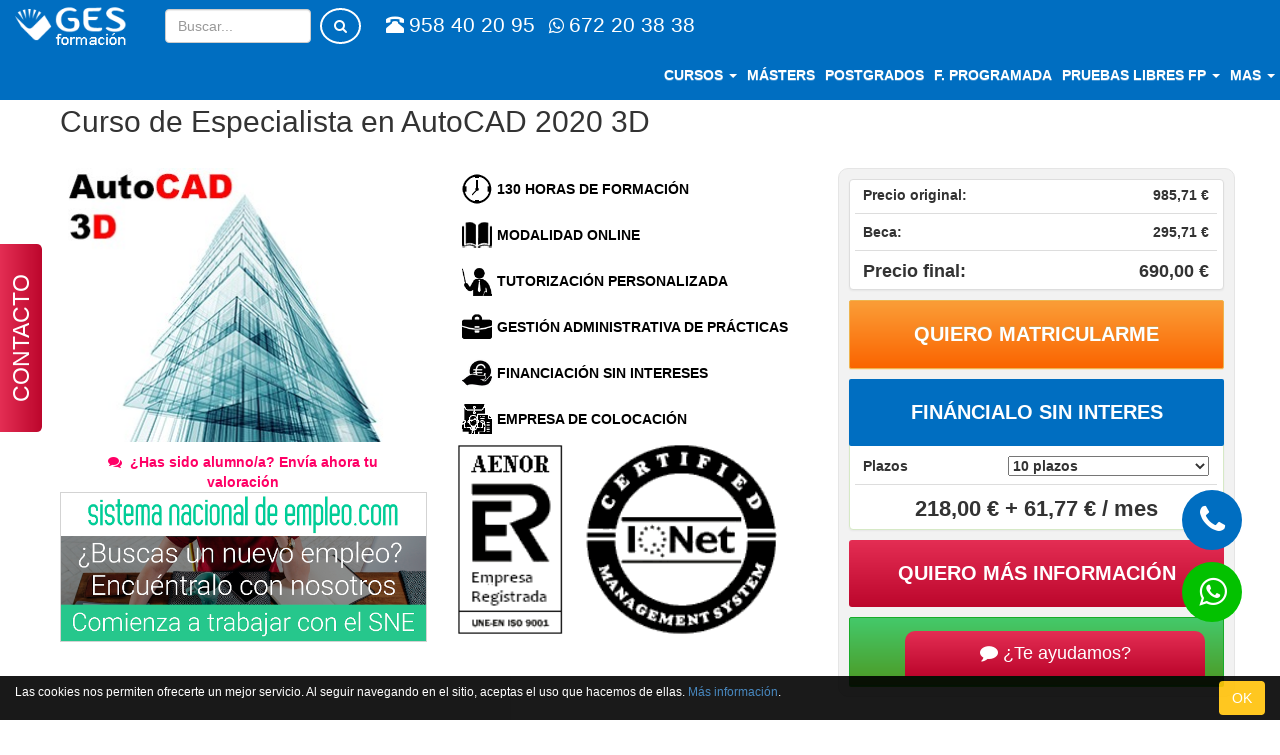

--- FILE ---
content_type: text/html; charset=UTF-8
request_url: https://www.gesformacion.edu.es/curso-autocad-3d-2020.html
body_size: 12377
content:
<!DOCTYPE html><html lang="es"> <head> <title>Curso AutoCAD 2020 3D</title> <meta charset="utf-8"> <meta name="robots" content="index,follow" /> <meta content="width=device-width,minimum-scale=1,initial-scale=1" name="viewport"> <meta name="theme-color" content="#006EC1"><meta name="google-site-verification" content="wttFsQHsBZEdHsgoAQxKPpO_ENbS40heV6uVgHbLP48" /> <link rel="shortcut icon" type="image/x-icon" href="/img/favicon.ico"/><link href="https://www.gesformacion.edu.es/vendor/twbs/bootstrap/dist/css/bootstrap.min.css" rel="stylesheet" type="text/css"><link href="https://www.gesformacion.edu.es/vendor/twbs/bootstrap/dist/css/bootstrap-theme.min.css" rel="stylesheet" type="text/css"><link href="https://www.gesformacion.edu.es/vendor/components/font-awesome/css/font-awesome.min.css?ver=1.2" rel="stylesheet" type="text/css"><link href="https://www.gesformacion.edu.es/themes/main/assets/css/style.css?ver=1.2" rel="stylesheet" type="text/css"><link href="https://www.gesformacion.edu.es/themes/main/assets/css/breadcrumbs.css" rel="stylesheet" type="text/css"><link href="https://www.gesformacion.edu.es/themes/main/assets/css/course.css?ver=1.2" rel="stylesheet" type="text/css"> <meta name="description" content="Curso de AutoCAD en 3D, de 130 horas, donde aprenderás todo lo necesario para realizar diseños en tres dimensiones con AutoCAD"> <script type="application/ld+json">{ "@context": "https://schema.org", "@type": "Product", "name": "Curso de Especialista en AutoCAD 2020 3D", "image": "https://www.gesformacion.edu.es/img/course/2f0a5a27b5c36f16e3f2ada149f48a6d/curso-autocad-3d-2020.jpg", "description": "Curso de AutoCAD en 3D, de 130 horas, donde aprenderás todo lo necesario para realizar diseños en tres dimensiones con AutoCAD", "brand": {	"@type": "Brand",	"name": "GES Formación" }, "offers": {	"@type": "Offer",	"url": "https://www.gesformacion.edu.es/curso-autocad-3d-2020.html",	"priceCurrency": "EUR",	"price": "690",	"availability": "https://schema.org/InStock",	"priceValidUntil": "2025-12-31" }	}</script> <meta property="og:url" content="https://www.gesformacion.edu.es/curso-autocad-3d-2020.html" /> <meta property="og:type" content="product" /> <meta property="og:title" content="Curso AutoCAD 2020 3D" /> <meta property="og:description" content="Curso de AutoCAD en 3D, de 130 horas, donde aprenderás todo lo necesario para realizar diseños en tres dimensiones con AutoCAD" /> <meta property="og:image" content="https://www.gesformacion.edu.es/img/course/2f0a5a27b5c36f16e3f2ada149f48a6d/curso-autocad-3d-2020.jpg"> <script> var course = {}; course.id_course = 1066; course.price = 985.71428571429; course.name = 'Curso de Especialista en AutoCAD 2020 3D'; course.price_offer = 690; course.online = 1; </script> <script> dataLayer = [{ 'edu_pagetype': 'program', 'edu_pid': 1066 }]; </script>  <script>(function(w,d,s,l,i){w[l]=w[l]||[];w[l].push({'gtm.start': new Date().getTime(),event:'gtm.js'});var f=d.getElementsByTagName(s)[0], j=d.createElement(s),dl=l!='dataLayer'?'&l='+l:'';j.async=true;j.src= 'https://www.googletagmanager.com/gtm.js?id='+i+dl;f.parentNode.insertBefore(j,f); })(window,document,'script','dataLayer','GTM-PN8CZV');</script>   <script async src="//pagead2.googlesyndication.com/pagead/js/adsbygoogle.js"></script> <script> (adsbygoogle = window.adsbygoogle || []).push({ google_ad_client: "ca-pub-4673418804189727", enable_page_level_ads: true }); </script> <link href="https://cdn.jsdelivr.net/npm/select2@4.1.0-rc.0/dist/css/select2.min.css" rel="stylesheet" /> <script src="https://cdn.jsdelivr.net/npm/select2@4.1.0-rc.0/dist/js/select2.min.js" defer></script> </head> <body class="clearfix">  <noscript><iframe src="https://www.googletagmanager.com/ns.html?id=GTM-PN8CZV" height="0" width="0" style="display:none;visibility:hidden"></iframe></noscript>  <nav class="navbar navbar-fixed-top animate"> <div class="container navbar-more visible-xs"> <ul class="nav navbar-nav"> <form id="buscadorNavMobile" class="navbar-form center-block"> <div class="form-group p-0"> <input type="text" class="form-control" name="query" placeholder="Buscar..."> </div> <button id="mobileSearch" type="button" class="btn btn-toolbar"><i class="fa fa-search"></i></button> </form> <div id="cursosList"> <li> <a href="/cursos/"> <span class="menu-icon fa fa-graduation-cap"></span> Cursos </a> </li> <li> <a href="/postgrados/"> <span class="menu-icon fa fa-certificate"></span> Postgrados </a> </li> <li> <a href="/formacion-programada/"> <span class="menu-icon fa fa-certificate"></span> FORMACIÓN PROGRAMADA </a> </li> <li> <a href="/masteres/"> <span class="menu-icon fa fa-institution"></span> Másteres </a> </li> </div> <div id="masList" class="collapse"> <li> <a href="/info/quienes-somos"> <span class="menu-icon fa fa-users"></span> Quienes Somos </a> </li> <li> <a href="/info/donde-estamos"> <span class="menu-icon fa fa-location-arrow"></span> Dónde Estamos </a> </li> <li> <a href="/matricula"> <span class="menu-icon fa fa-file-text-o"></span> Ficha de Matriculación </a> </li> <li>  <a href="https://www.sistemanacionaldeempleo.com/landingregistro" rel="nofollow"> <span class="menu-icon fa fa-briefcase"></span> Empresa de Colocación </a> </li> <li> <a href="/info/certificados-profesionalidad"> <span class="menu-icon fa fa-certificate"></span> Certificados de Profesionalidad </a> </li> <li> <a href="/blog/"> <span class="menu-icon fa fa-rss"></span> Blog </a> </li> <li> <a href="https://www.plataformavirtual.eu/" rel="nofollow" target="_blank"> <span class="menu-icon fa fa-external-link"></span> Plataforma Virtual </a> </li> <li> <a href="https://www.plataformateleformacion.com/" rel="nofollow" target="_blank"> <span class="menu-icon fa fa-external-link"></span> Plataforma Teleformacion </a> </li> <li> <a href="/pruebas-libres-fp/"> <span class="menu-icon fa fa-graduation-cap"></span> Pruebas Libres de FP </a> </li> <li> <a href="/formacion-programada/"> <span class="menu-icon fa fa-graduation-cap"></span> FORMACION PROGRAMADA </a> </li> <li> <a href="/info/formacion-bonificada"> <span class="menu-icon fa fa-graduation-cap"></span> Formación bonificada / programada </a> </li><li> <a href="/cursos/certificacion-universitaria"> <span class="menu-icon fa fa-graduation-cap"></span> Cursos con certificación universitaria </a> </li> </div> </ul> </div> <nav class="navbar-desktop"> <div class="navbar-header hidden-xs"> <a class="navbar-brand p-l-15 p-t-5 p-b-5" href="/"> <img src="/img/logo-white.png" alt="GES Formación"> </a> </div> <form id="buscadorNav" class="hidden-xs navbar-form navbar-left"> <div class="form-group p-0"> <input type="text" class="form-control" name="query" placeholder="Buscar..." style="width:146px;"> </div> <button id="navBarSearch" type="button" class="btn btn-toolbar"><i class="fa fa-search"></i></button> </form> <a class="nav-tlf hidden-sm hidden-xs m-l-10" href="tel:+34958402095"><span class="glyphicon glyphicon-phone-alt m-t-15 m-r-5"></span>958 40 20 95</a> <a class="nav-tlf visible-lg-inline-block m-l-10" href="https://wa.me/34672203838?text=Quiero%20mas%20informacion%20sobre%20un%20curso"><span class="fa fa-whatsapp m-t-15 m-r-5"></span>672 20 38 38</a> <div class="visible-xs col-xs-4 p-0"> <a class="visible-xs logo_mobile p-t-15 p-b-15 p-l-15" href="/"> <img src="/img/logo-white.png" alt="GES Formación"> </a> </div> <div class="pull-right"> <ul class="nav navbar-nav navbar-right mobile-bar pull-right" style="margin-bottom: 10px;"> <li class="hidden-xs p-l-5 p-r-5 dropdown"> <a class="p-l-0 p-r-0" href="/cursos/"> Cursos <span class="caret"></span> </a> <div class="dropdown-menu p-10 col-xs-10"> <ul class="p-0 bold"> <li class="col-md-4 col-xs-6"> <a href="/cursos-deportivos/"> Actividades físicas y deportivas </a> </li> <li class="col-md-4 col-xs-6"> <a href="/cursos-de-administracion-de-empresas/"> Administración y Gestión </a> </li> <li class="col-md-4 col-xs-6"> <a href="/cursos-de-arquitectura-decoracion/"> Arquitectura y Decoración </a> </li> <li class="col-md-4 col-xs-6"> <a href="/cursos-de-coaching/"> Coaching </a> </li> <li class="col-md-4 col-xs-6"> <a href="/cursos-de-comercio-y-marketing/"> Comercio y Marketing </a> </li> <li class="col-md-4 col-xs-6"> <a href="/cursos-de-estetica/"> Estética </a> </li> <li class="col-md-4 col-xs-6"> <a href="/cursos-de-formacion-orientacion-laboral/"> Formación y Orientación Laboral </a> </li> <li class="col-md-4 col-xs-6"> <a href="/cursos-de-fotografia/"> Fotografía </a> </li> <li class="col-md-4 col-xs-6"> <a href="/cursos-de-hosteleria-y-turismo/"> Hostelería y Turismo </a> </li> <li class="col-md-4 col-xs-6"> <a href="/cursos-de-idiomas/"> Idiomas </a> </li> <li class="col-md-4 col-xs-6"> <a href="/cursos-de-informatica/"> Informática y Comunicaciones </a> </li> <li class="col-md-4 col-xs-6"> <a href="/cursos-de-instalacion-mantenimiento/"> Instalación y Mantenimiento </a> </li> <li class="col-md-4 col-xs-6"> <a href="/cursos-de-peritaje/"> Peritaje </a> </li> <li class="col-md-4 col-xs-6"> <a href="/cursos-de-sanidad/"> Sanidad </a> </li> <li class="col-md-4 col-xs-6"> <a href="/cursos-de-prevencion-y-seguridad/"> Seguridad y Medio Ambiente </a> </li> <li class="col-md-4 col-xs-6"> <a href="/cursos-de-trabajo-social/"> Servicios Socioculturales y a la Comunidad </a> </li> <li class="col-md-4 col-xs-6"> <a href="/cursos-de-veterinaria/"> Veterinaria </a> </li> </ul> </div> </li> <li class="hidden-xs p-l-5 p-r-5 "> <a class="p-l-0 p-r-0" href="/masteres/"> <span>Másters</span> </a> </li> <li class="hidden-xs p-l-5 p-r-5 "> <a class="p-l-0 p-r-0" href="/postgrados/"> <span>Postgrados</span> </a> </li> <li class="visible-xs dropdown p-l-10 p-r-10"> <a href="#navbar-more-show" class="cursos-xs p-l-0 p-r-0 text-center"> <span class="menu-icon fa fa-graduation-cap"></span> Formación </a> </li> <li class="hidden-xs"> <a href="/formacion-programada" class="cursos-xs p-l-5 p-r-5 text-center"> F. programada </a> </li><li class="hidden-xs dropdown" id="pruebasLibres"> <a href="/pruebas-libres-fp" class="cursos-xs p-l-5 p-r-5 text-center"> Pruebas libres FP <span class="caret"></span> </a><div class="dropdown-menu p-10 col-xs-10"><ul class="p-0 bold"><li class="col-md-4 col-xs-6"><a href="/tecnico-en-farmacia-y-parafarmacia.html">Técnico en Farmacia y Parafarmacia</a></li><li class="col-md-4 col-xs-6"><a href="/tecnico-superior-en-educacion-infantil.html">Técnico Superior en Educación Infantil</a></li><li class="col-md-4 col-xs-6"><a href="/tecnico-en-cuidados-auxiliares-de-enfermeria.html">Técnico en Cuidados Auxiliares de Enfermería</a></li></ul></div> </li> <li class="dropdown p-l-5 p-r-5" id="menuMas"> <a href="#navbar-more-show" class="mas-xs p-l-0 p-r-0"> <span class="menu-icon fa fa-bars hidden-sm hidden-md hidden-lg"></span> <span>Mas</span> <span class="caret hidden-xs"></span> <div class="hidden-xs"> <div class="dropdown-menu p-0 col-xs-10 bold text-uppercase mas_d"> <ul class=" p-10 col-xs-12 p-t-20 p-b-20"> <div class="col-xs-4"> <li class="m-b-10"><a href="/info/quienes-somos">Quienes Somos</a></li> <li class="m-b-10"><a href="/info/donde-estamos">Donde Estamos</a></li> <li class="m-b-10"><a href="/pruebas-libres-fp">Pruebas Libres FP</a></li> </div> <div class="col-xs-4"> <li class="m-b-10"><a href="/matricula/">Ficha de Matriculacion</a></li>  <li class="m-b-10"><a href="https://www.sistemanacionaldeempleo.com/landingregistro" target="_blank" rel="nofollow">Empresa de Colocación</a></li> <li class="m-b-10"><a href="/info/certificados-profesionalidad">Certificados de Profesionalidad</a></li> <li class="m-b-10"><a href="/info/formacion-bonificada">Formación bonificada / programada</a></li> </div> <div class="col-xs-4"> <li class="m-b-10"><a href="/blog/">Blog</a></li> <li class="m-b-10"><a href="https://www.plataformavirtual.eu/" rel="nofollow">Plataforma Virtual</a></li> <li class="m-b-10"><a href="https://www.plataformateleformacion.com/" rel="nofollow">Plataforma Teleformación</a></li><li class="m-b-10"><a href="/cursos/certificacion-universitaria" rel="nofollow">Cursos con certificación universitaria</a></li> </div> </ul> </div> </div> </a> </li> </ul> </div> </nav> </nav> <a class="" href="tel:+34958402095" style="position: fixed;display: flex;align-items: center; justify-content: center;top: 68%;z-index: 999999999;right: 38px;width: 60px;height: 60px;border-radius: 70px; font-size: 32px;background: #006ec1;color: white;"> <i class="fa fa-phone"></i> </a> <a class="" href="https://wa.me/34672203838?text=Quiero%20mas%20informacion%20sobre%20un%20curso" style="position: fixed;display: flex;align-items: center; justify-content: center;top: 78%;z-index: 999999999;right: 38px;width: 60px;height: 60px;border-radius: 70px; font-size: 32px;background: #03c100;color: white;"> <i class="fa fa-whatsapp"></i> </a> <div class="container-fluid initial-margin" id="course"> <div class="clearfix"> <ol class="breadcrumb col-xs-12 hidden-xs hidden-sm" itemscope itemtype="http://schema.org/BreadcrumbList"> <li itemprop="itemListElement" itemscope itemtype="http://schema.org/ListItem"> <a itemprop="item" href="https://www.gesformacion.edu.es/"><i class="fa fa-home"></i><meta itemprop="name" content="Inicio" /></a> <meta itemprop="position" content="1" /> </li> <li itemprop="itemListElement" itemscope itemtype="http://schema.org/ListItem"> <a itemprop="item" href="https://www.gesformacion.edu.es/cursos/"> <span itemprop="name">Cursos</span> </a> <meta itemprop="position" content="2" /> </li> <li itemprop="itemListElement" itemscope itemtype="http://schema.org/ListItem"> <a itemprop="item" href="https://www.gesformacion.edu.es/cursos-de-arquitectura-decoracion/"> <span itemprop="name">Cursos de Arquitectura y Decoración</span> </a> <meta itemprop="position" content="3" /> </li> <li itemprop="itemListElement" itemscope itemtype="http://schema.org/ListItem"> <a itemprop="item" href="https://www.gesformacion.edu.es/cursos-de-construccion/"> <span itemprop="name">Cursos de Construcción</span> </a> <meta itemprop="position" content="4" /> </li> <li itemprop="itemListElement" itemscope itemtype="http://schema.org/ListItem"> <a itemprop="item" href="https://www.gesformacion.edu.es/cursos-de-autocad/"> <span itemprop="name">Cursos de AutoCAD</span> </a> <meta itemprop="position" content="5" /> </li> <li> <h1 class="p-r-10">Curso de Especialista en AutoCAD 2020 3D</h1> </li> </ol> </div> <div id="course" itemscope itemtype="http://schema.org/Product" class="p-b-30"> <div class="row"> <div class="main_course_view col-xs-12 table-cell"> <div class="col-xs-12"> <h2 itemprop="name" id="course_title" class="m-10 m-b-30 m-l-0"> Curso de Especialista en AutoCAD 2020 3D </h2> </div> <div class="col-md-4 hidden-sm hidden-xs"> <div id="course_img"> <img itemprop="image" src="https://www.gesformacion.edu.es/img/course/2f0a5a27b5c36f16e3f2ada149f48a6d/curso-autocad-3d-2020.jpg">  </div> <div cid="1066" class="text-center col-xs-12 sendReview bold m-t-10"> <i class="fa fa-comments"></i> &nbsp;¿Has sido alumno/a? Envía ahora tu valoración </div> <div id="feature_top" class="col-sm-12 text-center" style="padding-right: 0px;padding-left: 0px;"> <div class="adjustbanner"> <a href="https://www.sistemanacionaldeempleo.com/landingregistro?email=desdewebges" target="_blank"> <img class="nebrija" alt="Sistema Nacional de Empleo" height="auto" src="/img/plantillaRSNE.png" title="Sistema Nacional de Empleo" width="100%"> </a> </div> </div> </div> <div id="right_form" class="col-md-4 col-xs-12 col-md-offset-0 text-center bold pull-right p-t-10"> <div class="panel panel-default m-b-10"> <div class="panel-body"> <table class="table m-0"> <tbody> <tr> <th scope="row" class="p-t-0">Precio original:</th> <td class="p-t-0 text-right">985,71 €</td> </tr> <tr> <th scope="row">Beca:</th> <td class="text-right">295,71 €</td> </tr> <tr> <th scope="row" class="font-size-18 p-b-0">Precio final:</th> <td itemprop="price" class="text-right font-size-18 p-b-0">690,00 €</td> </tr> </tbody> </table> </div> </div> <div class="clearfix"> <button id="enrollNow" style="font-size: 140%;" formaction="/checkout" class="button button-orange text-center text-uppercase col-xs-12 p-t-20 p-b-20 m-b-10">Quiero matricularme</button> </div> <button id="right_form_title" style="font-size: 140%;" class="button button-blue-ges text-center text-uppercase col-xs-12 p-t-20 p-b-20 m-b-10" type="button" data-toggle="collapse" data-target="#finance_form" aria-expanded="true" aria-controls="finance_form"> Fináncialo sin interes </button> <div id="finance_form" class="collapse in panel panel-success m-b-10"> <div class="panel-body text-left"> <table class="table m-0"> <tbody> <tr> <th scope="row" class="p-t-0">Plazos</th> <td class="text-right p-t-0"> <select name="terms" id="finance"> <option value="1" data-a1="621">Pago único (10% de DTO.) </option> <option value="2"data-a1="345" data-a2="345">2 plazos sin intereses</option> <option value="3"data-a1="230" data-a2="230">3 plazos sin intereses</option> <option value="4"data-a1="218" data-a2="185.33">4 plazos</option> <option value="5"data-a1="218" data-a2="139">5 plazos</option> <option value="6"data-a1="218" data-a2="111.2">6 plazos</option> <option value="7"data-a1="218" data-a2="92.67">7 plazos</option> <option value="8"data-a1="218" data-a2="79.43">8 plazos</option> <option value="9"data-a1="218" data-a2="69.5">9 plazos</option> <option value="10"data-a1="218" data-a2="61.773333333333">10 plazos</option> </select> </td> </tr> <tr> <td colspan="2" class="text-center p-b-0"> <span class="current_price" id="current_price" title="Precio con beca por tiempo limitado">690 €</span> </td> </tr> </tbody> </table> </div> </div> <button id="right_form_title" style="font-size: 140%;" class="button button-magenta collapsed text-center text-uppercase col-xs-12 p-t-20 p-b-20" type="button" data-toggle="collapse" data-target="#right_form_collapse" aria-expanded="false" aria-controls="right_form_collapse"> QUIERO MÁS INFORMACIÓN </button> <div id="right_form_collapse" class="collapse"> <div id="right_form_arrow"></div> <style> input[type="checkbox"][name="privacy"] { width: 18px; height: 18px; vertical-align: middle; margin: 0; } input[type="checkbox"][name="privacy"] + span { vertical-align: middle; } </style> <form id="right_form_form"> <div class="clearfix"> <label>Nombre</label> <input class="col-xs-12 p-5" type="text" name="name" autocomplete="name"> </div> <div class="clearfix m-t-5"> <label>Teléfono</label> <input class="col-xs-12 p-5" type="number" name="phone" autocomplete="tel-national"> </div> <div class="clearfix m-t-5"> <label>Correo electrónico</label> <input class="col-xs-12 p-5" type="email" name="email" autocomplete="email"> </div> <div class="m-t-10"> <input type="checkbox" name="privacy" required> <span>He leido y acepto la <a id="privacy_modal">política de privacidad</a></span>. </div> <div class="clearfix"><input type="hidden" name="newlink" value="" /> <button type="submit" class="button button-magenta text-center text-uppercase col-xs-12 p-t-15 p-b-15 m-t-10 m-b-10">Recibir información</button> </div> <div> <hr class="m-0"> </div> </form> </div> <button id="call_request_open" style="font-size: 140%;" class="button button-green text-center text-uppercase col-xs-12 p-t-20 p-b-20 m-t-10">Te llamamos gratis</button> </div> <div class="col-md-4 col-xs-12 table-cell"> <div id="features"> <div class="ico_info_prod duracion print"> <span>130 horas de formación</span> </div> <div class="ico_info_prod modalidad print"> <span> Modalidad Online </span> </div> <div id="iconos_empresa"> <div class="ico_info_prod tutor"> <span>TUTORIZACIÓN PERSONALIZADA</span> </div> <a href="/info/gestion-de-practicas" rel="nofollow" target="_blank"> <div class="ico_info_prod practicas"> <span>GESTIÓN ADMINISTRATIVA DE PRÁCTICAS</span> </div> </a> <div class="ico_info_prod pago"> <span>FINANCIACIÓN SIN INTERESES</span> </div>  <a href="https://www.sistemanacionaldeempleo.com/landingregistro" rel="nofollow" target="_blank"> <div class="ico_info_prod agencia"> <span>EMPRESA DE COLOCACIÓN</span> </div> </a> </div> <a href="https://www.aenor.com/certificacion/certificado/?codigo=125375" rel="nofollow" target="_blank"> <img src="/img/certificado-aenor-footer.png" alt="Certificado Aenor" width="320" height="149"> </a> <div id="feature_top" class="col-sm-12 text-center m-t-10 notonphone" style="padding-right: 0px;padding-left: 0px;"> <div class="adjustbanner">  <a href="https://www.sistemanacionaldeempleo.com/landingregistro?email=desdewebges" target="_blank"> <img class="nebrija" alt="Titulación Universitaria Nebrija Formación Continua" height="auto" src="/img/plantillaRSS.png" title="Título Propio Universitaria Nebrija Formación Continua" width="100%"> </a>  </div> </div> </div></div></div></div> <div id="info_container" class="row m-t-30"> <ul class="nav nav-pills text-uppercase fixedElement"> <li class="active"> <a class="toContentTop" href="#info" data-toggle="tab"> <span class="hidden-xs"> <i class="fa fa-info-circle m-r-5"></i> Información </span> <span class="hidden-lg hidden-md hidden-sm"> <i class="fa fa-info-circle fa-2x"></i> <p>informacion</p> </span> </a> </li> <li> <a class="toContentTop" href="#content" data-toggle="tab"> <span class="hidden-xs"> <i class="fa fa-file-text-o m-r-5"></i> Contenidos </span> <span class="hidden-lg hidden-md hidden-sm"> <i class="fa fa-file-text-o fa-2x"></i> <p>contenido</p> </span> </a> </li> <li> <a class="toContentTop" id="reviews-a" href="#reviews" data-toggle="tab"> <span class="hidden-xs"> <i class="fa fa-commenting-o m-r-5"></i> Opiniones (0) </span> <span class="hidden-lg hidden-md hidden-sm"> <i class="fa fa-commenting-o fa-2x"></i> <p>opiniones</p> </span> </a> </li> </ul> <div class="tab-content clearfix"> <div class="tab-pane eq-cols active" id="info"> <div class="col-xs-12"> <div itemprop="description" class="m-b-20 card text-justify p-30"> <p>Con la realización de este <em><strong>curso de AutoCAD en 3D</strong></em> capacita en los recursos necesarios para  usar  los diferentes elementos de <strong>AutoCAD en tres dimensiones, </strong>permitiendo un uso profesional y completo del mismo</p><p>El curso está dividido en tres partes. En la primera parte se explica cómo dibujar <strong>mallas y superficies en 3D</strong>, además de los <strong>sistemas de coordenadas en 3D</strong> y la impresión de los dibujos. En la segunda parte se trabaja con objetos sólidos, aplicando luces, materiales, texturas y creando modelos propios para su renderización. </p><p>Por último, se estudia la utilización de conjuntos y normas, la creación de tipos de líneas y sombreados, la <strong>personalización de AutoCAD</strong>, la utilización de lenguajes de programación y cómo compartir <strong>dibujos de AutoCAD</strong> por medio de Internet.</p><p>Este <strong>curso de AutoCAD 3D</strong> garantiza un dominio extenso de las opciones y herramientas que ofrece <strong>AutoCAD</strong> para el diseño de modelos tridimensionales. Esta opción es indispensable para arquitectos y diseñadores que deseen llevar a la vida el aspecto previsto de sus proyectos. Del mismo modo el estudiante de este curso será capáz de dominar a la perfección este programa y sus fundamentos de diseño tridimensional, un prerrequisito altamente recomendable para modelado avanzado mediante <strong>3DStudio.</strong> </p> </div> </div> <div class="col-xs-12 col-md-7 m-b-30"> <div class="fill-height card text-justify p-30"> <h4>Objetivos</h4> <ul><li>Conocer los distintos elementos del entorno de AutoCAD 2020.</li></ul><p> </p><ul><li>Introducir textos, realizar dibujos, aplicar sombreados.</li></ul><p> </p><ul><li>Aprender a trabajar con bloques y a dibujar con distintas capas y tablas.</li></ul> </div> </div> <div class="col-xs-12 col-md-5 m-b-30"> <div class="fill-height card text-justify p-30"> <h4>Contenido del pack formativo</h4> <ul class="fa-ul"> <li><i class="fa fa-envelope-open-o fa-2x fa-stack"></i> Carta de presentación</li> <li><i class="fa fa-file-text-o fa-2x fa-stack"></i> Guía del alumno</li> <li><i class="fa fa-desktop fa-2x fa-stack"></i> Acceso a Plataforma Virtual</li> </ul> </div> </div> <div class="col-xs-12 col-md-6 m-b-30"> <div class="fill-height card text-justify p-30"> <h4>Metodología</h4> <p>La metodología de aprendizaje para el Curso de Especialista en AutoCAD 2020 3D consiste en el estudio de los distintos temas en los que se estructura, así como en la realización de los supuestos prácticos en su caso.</p> <p>Los contenidos están diseñados para garantizar un aprendizaje eficaz y ameno.</p> <p>Además, tendrá un seguimiento y una tutorización personalizada, para que pueda consultar todas sus dudas sobre el Curso de Especialista en AutoCAD 2020 3D.</p> </div> </div> <div class="col-xs-12 col-md-6 m-b-30"> <div class="fill-height card text-justify p-30"> <h4>Evaluación</h4> <p>Para proceder a la evaluación del Curso de Especialista en AutoCAD 2020 3D, se deberán realizar todas las actividades y ejercicios propuestos.</p> <p>Una vez se compruebe que se han superado al menos el 60% de los diferentes apartados evaluables del Curso de Especialista en AutoCAD 2020 3D, le será entregada su titulación.</p> <p>Además, en caso de que hubiese realizado prácticas relacionadas, podrá solicitar a la empresa un certificado de prácticas en el que conste el nivel de satisfacción de la empresa con las funciones y tareas desempeñadas.</p> </div> </div><div class="col-xs-12 col-md-7 m-b-30"><div class="fill-height card text-justify p-30"><h4>Matrícula</h4><p>Esta acción formativa tiene abierto su periodo de matrícula. La dirección del centro podrá cerrar dicho periodo en cualquier momento.</p><p>La vigencia de las condiciones ofertadas se mantendrá durante un periodo de 7 días naturales desde que se haya proporcionado la información a la persona interesada.</p></div></div><div class="col-xs-12 col-md-5 m-b-30"><div class="fill-height card text-justify p-30"><h4>Duración</h4><p>Esta acción formativa tiene un total de 130 horas lectivas.</p><p>Al tratarse de una formación individual, la fecha de inicio será el momento en el que un alumno/a se matricule, y la fecha de finalización será 11 meses después.</p></div></div><div class="col-xs-12 col-md-6 m-b-30"><div class="fill-height card text-justify p-30"><h4>Destinatarios y requisitos</h4><p>Esta formación está destinada a cualquier persona que desee ampliar sus conocimientos en este ámbito.</p></div></div><div class="col-xs-12 col-md-6 m-b-30"><div class="fill-height card text-justify p-30"><h4>Profesorado</h4><p>El profesorado que imparte y/o tutoriza esta acción formativa cuenta con la capacitación pedagógica y/o experiencia laboral suficiente.</p><p>Se podrá contactar con el profesorado y/o tutores mediante correo electrónico, con un plazo máximo de respuesta de 48 horas (días laborables).</p></div></div> </div> <div class="tab-pane clearfix" id="content"> <div class="col-xs-12"> <div class="card p-30 m-b-20 clearfix"> <h3>MÓDULO I: DIBUJO EN 3D</h3><h3>INTRODUCCIÓN Y OBJETIVOS DE DIBUJO EN 3D</h3><p>Introducción</p><p>Objetivos</p><h3>TEMA 1. OBJETOS EN 3D</h3><p>1.1  Elevación y altura</p><p>1.2  Punto de vista</p><p>1.3  Caras tridimensionales</p><p>1.4  Mallas poligonales</p><p>1.5  Superficie reglada</p><p> </p><h3>TEMA 2. MALLAS Y SUPERFICIES</h3><p>2.1  Comando SUPLADOS</p><p>2.2  Desplazamiento de mallas</p><p>2.3  Superficies de revolución</p><p>2.4  Estilos visuales</p><p>2.5  Superficies planas y tabuladas</p><p>2.6  Otras superficies</p><p> </p><h3>TEMA 3. SISTEMA DE COORDENADAS</h3><p>3.1  El comando SCP</p><p>3.2  Visualización de los ejes</p><p>3.3  SCP predefinido</p><p>3.4  Gestión del SCP</p><p>3.5  Comando PLANTA</p><p> </p><h3>TEMA 4. VISTAS EN 3D (I)</h3><p>4.1  Zoom en tiempo real</p><p>4.2  Obtener encuadres</p><p>4.3  Brújula y trípode</p><p>4.4  Parámetros del punto de vista</p><p>4.5  Vistas predefinidas</p><p> </p><h3>TEMA 5. VISTAS EN 3D (II)</h3><p>5.1  Vistas con la cámara</p><p>5.2  Tipos de proyecciones</p><p>5.3  Propiedades de la cámara</p><p>5.4  Vistas con ViewCube</p><p>5.5  La herramienta SteeringWheels</p><p> </p><h3>TEMA 6. VENTANAS MÚLTIPLES (I)</h3><p>6.1  Dividir en ventanas</p><p>6.2  Planta, perfil y alzado</p><p>6.3  Trabajando con ventanas</p><p>6.4  Fichas modelo y presentación</p><p> </p><h3>TEMA 7. VENTANAS MÚLTIPLES (II)</h3><p>7.1  Espacio modelo y espacio papel</p><p>7.2  Ventanas flotantes</p><p>7.3  Opciones en el espacio papel</p><p> </p><h3>TEMA 8. LAS PRESENTACIONES</h3><p>8.1  Configurar la presentación</p><p>8.2  Parámetros de impresión</p><p>8.3  El asistente de presentaciones</p><p>8.4  Organizar las ventanas</p><p> </p><h3>TEMA 9. PREPARAR LA IMPRESIÓN</h3><p>9.1  Ocultar objetos</p><p>9.2  Objetos anotativos</p><p>9.3  Asignar escalas de anotación</p><p> </p><h3>TEMA 10. IMPRESIÓN DEL DIBUJO  </h3><p>10.1  Imprimir a escala</p><p>10.2  Calcular la escala final</p><p>10.3  Control de la impresión</p><p> </p><h3>MODULO II: SÓLIDOS Y RENDERIZADO</h3><h3>INTRODUCCIÓN Y OBJETIVOS DE SÓLIDOS Y RENDERIZADO</h3><p>Introducción</p><p>Objetivos</p><p> </p><h3>TEMA 1. SÓLIDOS</h3><p>1.1  Modelización avanzada</p><p>1.2  Creación de sólidos</p><p>1.3  Operaciones con sólidos</p><p>1.4  Empalmes y chaflanes</p><p>1.5  Diferencia de sólidos</p><p>1.6  Ocultación y estilos visuales</p><p> </p><h3>TEMA 2. TRABAJANDO CON SÓLIDOS (I)</h3><p>2.1  Otros sólidos básicos</p><p>2.2  Sólidos por extrusión</p><p>2.3  Revolución de un perfil</p><p>2.4  Girar y mover objetos en 3D</p><p>2.5  Matrices tridimensionales</p><p> </p><h3>TEMA 3. TRABAJANDO CON SÓLIDOS (II)</h3><p>3.1  Propiedades físicas</p><p>3.2  Seccionar sólidos</p><p>3.3  Aplicar cortes</p><p>3.4  Simetría en sólidos</p><p>3.5  Posición de objetos en 3D</p><p>3.6  Interferencias</p><h3> </h3><h3>TEMA 4. MODIFICACIÓN DE CARAS</h3><p>4.1  Extrusión de caras</p><p>4.2  Copia y desplazamiento</p><p>4.3  Desfase, giro e inclinación</p><p>4.4  Colorear y estampar</p><p> </p><h3>TEMA 5. RENDERIZADO</h3><p>5.1  El comando RENDER</p><p>5.2  Configuración del renderizado</p><p>5.3  Destino del renderizado</p><p>5.4  La ventana Render</p><p> </p><h3>TEMA 6. ILUMINACIÓN DE LA ESCENA</h3><p>6.1  Tipo de iluminación</p><p>6.2  Tipos de luces</p><p>6.3  Sol y ubicación geográfica</p><p>6.4  Simulación del cielo</p><p> </p><h3>TEMA 7. UTILIZACIÓN DE MATERIALES</h3><p>7.1  El explorador de materiales</p><p>7.2  Aplicar materiales</p><p>7.3  Crear un material</p><p>7.4  Ajustar el mapa</p><p> </p><h3>TEMA 8: EFECTOS Y ANIMACIONES</h3><p>8.1  Establecer el fondo</p><p>8.2  Paseo y vuelo</p><p>8.3  Animaciones</p><p>8.4  ShowMotion</p><p> </p><h3>MÓDULO III: AUTOCAD AVANZADO</h3><h3>TEMA 1. NORMAS Y CONJUNTOS DE PLANOS</h3><p>1.1  Definir y asignar normas</p><p>1.2  Verificar los dibujos</p><p>1.3  Conjuntos de planos</p><p>1.4  La lista de planos</p><p>1.5  Organizar y publicar</p><p> </p><h3>TEMA 2. AUTOCAD E INTERNET</h3><p>2.1  Abrir y guardar archivos</p><p>2.2  Publicar páginas web</p><p>2.3  Dibujos en DWF y PDF</p><p>2.4  Enviar dibujos</p><p>2.5  Opciones de seguridad</p><p> </p><h3>TEMA 3. ARCHIVOS DE COMANDOS Y MACROS</h3><p>3.1  Crear el guión</p><p>3.2  El comando SCRIPT</p><p>3.3  Archivos de fotos</p><p>3.4  Crear demostraciones</p><p>3.5  Grabadora de acciones</p><p> </p><h3>TEMA 4. DISEÑAR LÍNEAS Y SOMBREADOS</h3><p>4.1  Líneas sencillas</p><p>4.2  Diseños complejos</p><p>4.3  Patrones de sombreados</p><p>4.4  Nube de puntos</p><p> </p><h3>TEMA 5. CONFIGURAR EL ENTORNO</h3><p>5.1  Personalizar la interfaz</p><p>5.2  Añadir comandos</p><p>5.3  Personalizaciones y espacios de trabajo</p><p>5.4  Paletas de herramientas</p><p>5.5  Recuperar dibujos dañados</p><p> </p><h3>TEMA 6. LENGUAJES DE PROGRAMACIÓN</h3><p>6.1  Introducción</p><p>6.2  AutoLISP y Visual LISP</p><p>6.3  Cargar y ejecutar programas</p><p>6.4  Proyectos en VBA</p><p>6.5  Programación en .NET</p> </div> </div> </div> <div class="tab-pane clearfix" id="reviews"> <div class="col-xs-12"> <div class="alert alert-info m-15"> <p class="bold text-center">Todavía no hay ninguna opinión sobre esta formación. <span class="sendReview" cid="1066">¿Quieres publicar la primera?</span></p> </div> </div> </div> <div class="col-xs-12 p-b-30"> <div class="col-xs-12 text-center"> <p>Formación complementaria y/o de especialización, dirigida a la adquisición de determinadas competencias, habilidades o aptitudes de índole profesional. Enseñanza no oficial y no conducente a la obtención de un título con carácter oficial o certificado de profesionalidad salvo por vías de acreditación de competencias profesionales, pudiendo ser baremable como mérito en bolsas de trabajo y/o concursos oposición según requisitos de la convocatoria. </p> </div> </div> </div> </div> <div class="row hidden-xs"> <div class="col-xs-12" id="related-courses"> <h2 class="magentaGradient p-10 text-uppercase">Formación Relacionada</h2> <div id="carousel-related-courses" class="carousel col-xs-12 p-0 m-0" data-ride="carousel"> <div class="carousel-inner col-md-10 p-0"> <div class='item active'> <div class="col-xs-4"> <a href="/curso-autocad-2020.html"> <div class="course_card col-xs-12"> <div class="card_title"> <h4 class="text-center">Curso de Experto en AutoCAD 2020</h4> </div> <div class="course-content"> <img class="img-responsive center-block" src="https://www.gesformacion.edu.es/img/course/fefc9d525d92b988227ef4b6dbfae449/curso-autocad-2020.jpg"> <div class='course_icons'> </div> </div> </div> </a> </div> <div class="col-xs-4"> <a href="/curso-autocad-2d-2020.html"> <div class="course_card col-xs-12"> <div class="card_title"> <h4 class="text-center">Curso de Especialista en AutoCAD 2020 2D</h4> </div> <div class="course-content"> <img class="img-responsive center-block" src="https://www.gesformacion.edu.es/img/course/a39b4e8a2e697b2992dd7b4ed8567efe/curso-autocad-2d-2020.jpg"> <div class='course_icons'> </div> </div> </div> </a> </div> </div> </div> </div> </div> </div> </div>  <div id="call_request_modal" class="modal fade" role="dialog" aria-hidden="true"> <div class="modal-dialog"> <div class="modal-content"> <div class="modal-header"> <div class="h3 col-xs-11 text-info p-0 m-0">Te llamamos sin compromiso</div> <button type="button" class="close col-xs-1" data-dismiss="modal">&times;</button> </div> <div class="modal-body"> <form id="call_request_form"> <div>Introduce tu teléfono y uno de nuestros agentes se pondrá en contacto de forma completamente gratuita y sin ningún compromiso.</div> <div class="form-group"> <input name="phone" class="form-control m-t-20 no-spin" type="number" placeholder="Teléfono" required autocomplete='tel-national'> </div> <div class="m-t-10 m-b-20 text-center"> <input type="checkbox" name="privacy" required> <span>He leido y acepto la <a id="privacy_modal">política de privacidad</a></span>. </div> <div class="text-center"> <button type="submit" class="button btn-lg button-magenta">Enviar</button> </div> </form> </div> </div> </div> </div> </div> <button class="button button-blue-ges button-rounded pull-right toTop hidden-xs"> <i class="fa fa-arrow-up"></i> </button> <div id="insuModal" class="modal fade" role="dialog"> <div class="modal-dialog"> <div class="modal-content"> <div class="modal-header magentaGradient text-center"> <button type="button" class="close" data-dismiss="modal">&times;</button> <h4 class="modal-title" style="color:#fff;">Descargue GRATIS el temario en PDF</h4> </div> <div class="modal-body clearfix text-center"> <form id="index_subscription"> <div class="form-group col-xs-12"> <label for="pdfCorreo" class="insu_label">Introduzca su correo electrónico</label> <input type="email" class="form-control text-center" id="insu_email" required autocomplete="email"> </div> <div class="form-group col-xs-12" id="insu_download"> <button type="submit" class="btn-lg button button-green col-xs-12 temario_download" id="temario_download"> <i class="fa fa-file-pdf-o" id="insu_pdf"></i>Descargar </button> </div> <div class="col-xs-12"> <div class="m-t-10 m-b-10"> Al enviar sus datos acepta nuestra <a id="privacy_modal">política de privacidad</a>. </div> </div> </form> </div> </div> </div> </div><style> .btn_fixed_bottom { width: 100%; display: block; position: fixed; bottom: 0; z-index: 100; } .btn_fixed_bottom .row > div { padding: 0; } .btn_fixed_bottom .btn { width: 100%; border-radius: 0; padding: 20px 0; } .btn_bottom_info { border-right: 1px solid #fff; border-top: 2px solid #fff; } .btn_bottom_phone { border-left: 1px solid #fff; border-top: 2px solid #fff; }</style><section class="btn_fixed_bottom hidden-sm hidden-md hidden-lg"> <div class="container"> <div class="row"> <div class="col-md-4 col-sm-4 col-xs-4"> <a href="#right_form" class="btn btn-lg btn-info btn_bottom_info" data-toggle="collapse" data-target="#right_form_collapse"><i class="fa fa-envelope"></i> Más info</a> </div><div class="col-md-4 col-sm-4 col-xs-4"> <a href="https://wa.me/34672203838?text=Quiero%20mas%20informacion%20sobre%20un%20curso" class="btn btn-lg btn-success btn_bottom_phone"><i class="fa fa-whatsapp"></i> Whatsapp</a> </div> <div class="col-md-4 col-sm-4 col-xs-4"> <a href="tel:+34958402095" class="btn btn-lg btn-primary btn_bottom_phone"><i class="fa fa-phone"></i> Llamar</a> </div> </div> </div></section> </div> <footer class="col-xs-12"> <div class="col-sm-6"> <div class="col-md-6 footer-col-content"> <div id="about_us"> <p class="footer-col-title">Sobre Nosotros</p> <div> <p>GES Formación</p> <p>B-18990127</p> <p>Calle Enrique Granados, 2</p> <p>18210 Peligros, Granada</p> </div> <p> <i class="fa fa-phone m-r-15"></i> <a href="tel:+34958402095">+34 958 40 20 95</a> </p><p> <i class="fa fa-phone m-r-15"></i> <a href="tel:+34672323210">+34 672 32 32 10</a> </p> <p> <i class="fa fa-whatsapp m-r-15"></i> <a href="https://wa.me/34672203838?text=Quiero%20mas%20informacion%20sobre%20un%20curso">+34 672 20 38 38</a> </p> <p> <i class="fa fa-at m-r-15"></i><a href="mailto:info@gesformacion.es">	info@gesformacion.es</a> </p> </div> </div> <hr class="hidden-md hidden-lg"> <div class="col-md-6 footer-col-content"> <p class="footer-col-title">Más Buscado</p> <p><a href="/cursos-de-entrenador-personal/" target="_self" title="Cursos de Entrenador Personal">Cursos de Entrenador Personal</a></p> <p><a href="/cursos-de-hosteleria-y-turismo/" target="_self" title="Cursos de Hostelería">Cursos de Hostelería</a></p> <p><a href="/cursos-de-nutricion/" target="_self" title="Cursos de Nutrición y Dietética">Cursos de Nutrición y Dietética</a></p> <p><a href="/cursos-online/" target="_self" title="Cursos Online">Cursos Online</a></p> <p><a href="/cursos-a-distancia/" target="_self" title="Cursos a Distancia">Cursos a Distancia</a></p> <p><a href="/cursos-sanitarios/" target="_self" title="Cursos Sanitarios">Cursos Sanitarios</a></p> <a href="https://www.facebook.com/gesformacion2000" rel="nofollow" target="_blank"><img src="/img/facebook_40.png" alt="Facebook" width="40" height="40"></a> &nbsp; <a href="https://twitter.com/gesformacion" rel="nofollow" target="_blank"><img src="/img/twitter_40.png" alt="Twitter" width="40" height="40"></a> &nbsp; <a href="https://es.linkedin.com/in/ges-formaci%C3%B3n-79871165" rel="nofollow" target="_blank"><img src="/img/linkedin_40.png" alt="Linkedin" width="40" height="40"></a> </div> </div> <hr class="hidden-sm hidden-md hidden-lg"> <div class="col-sm-6"> <div class="col-md-6 footer-col-content"> <p class="footer-col-title">Información</p> <p><a href="/info/quienes-somos" target="_self" title="¿Quiénes somos?">¿Quiénes somos?</a></p> <p><a href="/info/certificados-profesionalidad" target="_self" title="Certificados profesionalidad">Certificados profesionalidad</a></p>  <p><a href="/info/condiciones-de-venta" target="_self" title="Condiciones venta">Condiciones venta</a></p> <p><a href="/info/politica-cookies" target="_self" title="Política de cookies">Política de cookies</a></p> <p><a href="/files/politica-de-calidad.pdf" target="_blank" title="Política de calidad">Política de calidad</a></p> <p><a href="/info/politica-de-privacidad" target="_self" title="Pago con tarjeta">Política de privacidad</a></p> <p><a href="/pago/tarjeta" target="_self" title="Pago mediante tarjeta">Pago mediante tarjeta</a></p> </div> <hr class="hidden-md hidden-lg"> <div class="col-md-6 footer-col-content"> <p class="footer-col-title">Más Vendido</p> <p><a href="/masteres" target="_self" title="Másteres">Másteres</a></p> <p><a href="/postgrados" target="_self" title="Postgrados">Postgrados</a></p> <p><a href="/cursos-de-contabilidad" target="_self" title="Contabilidad y Fiscalidad">Contabilidad y Fiscalidad</a></p> <p><a href="/cursos-de-tanatopraxia" target="_self" title="Tanatopraxia">Tanatopraxia</a></p> <p><a href="/cursos-de-diseno-grafico" target="_self" title="Diseño Gráfico">Diseño Gráfico</a></p> <p><a href="/cursos-de-programacion" target="_self" title="Programación">Programación</a></p> </div> </div> </footer> <div id="popup_form_button" class="hidden-xs magentaGradient"> <span>CONTACTO</span> </div> <div id="popup_form_modal" class="modal fade" role="dialog" aria-hidden="true"> <div class="modal-dialog"> <div class="modal-content"> <div class="modal-header"> <h3 class="col-xs-11">Infórmate sin compromiso</h3> <button type="button" class="close col-xs-1" data-dismiss="modal">&times;</button> </div> <form id="popup_form"> <div class="modal-body"> <div class="row"> <div class="col-xs-12 col-md-6 m-b-20"> <input type="text" name="name" placeholder="Su nombre" autocomplete="name"> <input class="m-t-20" type="email" name="email" placeholder="Su dirección de email" autocomplete="email"> <input class="m-t-20" type="number" name="phone" placeholder="Su teléfono" autocomplete='tel-national'> </div> <div class="col-xs-12 col-md-6"> <textarea rows="5" name="message" placeholder="Mensaje..."></textarea> </div> </div> <div class="text-center m-t-15"> <input type="checkbox" name="privacy" required> <span>He leido y acepto la <a id="privacy_modal">política de privacidad</a></span>. </div> <div class="text-center m-t-15"> <button type="submit" class="button btn-lg button-orange p-l-20 p-r-20">Enviar</button> </div> </div> </form> </div> </div> </div> <div id="chatContainer" class="hidden-xs"> <div id="chatLauncher"> <div class="magentaGradient" id="openChatBtn"> <i class="fa fa-comment"></i> ¿Te ayudamos? <div class="popup-head-right pull-right"> <span id="closeChatBtn">✖</span> </div> </div> </div> <div class="popup-box chat-popup" id="chatBox"> <div class="popup-body col-xs-12"> <form id="chatForm"> <div class="col-xs-12"> <label> Nombre: <input class="col-xs-12" name="name" type="text" autocomplete="name"></label> </div> <div class="col-xs-12"> <label> Teléfono: <input class="col-xs-12" name="phone" type="text" autocomplete='tel-national'></label> </div> <div class="col-xs-12"> <label> Correo electrónico: <input class="col-xs-12" name="email" type="text" autocomplete="email"></label> </div> <div class="col-xs-12"> <label> Mensaje:<textarea class="col-xs-12" cols="40" name="message" rows="7"></textarea></label> </div> <div class="col-xs-12 text-center"> <input type="checkbox" name="privacy" required> <span>He leido y acepto la <a id="privacy_modal">política de privacidad</a></span>. </div> <div class="col-xs-12 text-center"> <button class="button button-danger" type="submit">Enviar</button> </div> </form> </div> </div> </div> <div id="avisoCookies" class="col-xs-12 text-justify collapse"> <p class="col-xs-10 m-0"><small>Las cookies nos permiten ofrecerte un mejor servicio. Al seguir navegando en el sitio, aceptas el uso que hacemos de ellas. <a href="/info/politica-cookies">Más información</a>.</small></p> <div class="col-xs-2"> <button class="btn button-warning pull-right">OK</button> </div> </div> <script src="https://www.gesformacion.edu.es/vendor/components/jquery/jquery.min.js" type="text/javascript"></script><script src="https://www.gesformacion.edu.es/vendor/twbs/bootstrap/dist/js/bootstrap.min.js" type="text/javascript"></script><script src="https://www.gesformacion.edu.es/themes/main/assets/js/global.js?ver=2" type="text/javascript"></script><script src="https://www.gesformacion.edu.es/vendor/cross-solution/bootstrap3-dialog/dist/js/bootstrap-dialog.min.js" type="text/javascript"></script><script src="https://www.gesformacion.edu.es/themes/main/assets/js/course.js?ver=1.2" type="text/javascript"></script><script src="https://www.gesformacion.edu.es/themes/main/assets/js/course.enroll.js?ver=1.1" type="text/javascript"></script> <script type="application/ld+json"> { "@context": "http://schema.org", "@type": "Organization", "name": "GES Formación", "url": "https://www.gesformacion.edu.es", "contactPoint": [{ "@type": "ContactPoint", "telephone": "+34958402095", "contactType": "customer service" }], "sameAs": [ "https://www.facebook.com/gesformacion2000", "https://twitter.com/gesformacion", "https://es.linkedin.com/in/ges-formación-79871165", "https://plus.google.com/+GesformacionEs" ], "potentialAction": { "@type": "SearchAction", "target": "https://www.gesformacion.edu.es/buscar/{search_term_string}", "query-input": "required name=search_term_string" } } </script> </body></html>

--- FILE ---
content_type: text/html; charset=utf-8
request_url: https://www.google.com/recaptcha/api2/aframe
body_size: 182
content:
<!DOCTYPE HTML><html><head><meta http-equiv="content-type" content="text/html; charset=UTF-8"></head><body><script nonce="ysvnJEUfE7k0022g2abTyw">/** Anti-fraud and anti-abuse applications only. See google.com/recaptcha */ try{var clients={'sodar':'https://pagead2.googlesyndication.com/pagead/sodar?'};window.addEventListener("message",function(a){try{if(a.source===window.parent){var b=JSON.parse(a.data);var c=clients[b['id']];if(c){var d=document.createElement('img');d.src=c+b['params']+'&rc='+(localStorage.getItem("rc::a")?sessionStorage.getItem("rc::b"):"");window.document.body.appendChild(d);sessionStorage.setItem("rc::e",parseInt(sessionStorage.getItem("rc::e")||0)+1);localStorage.setItem("rc::h",'1768718269491');}}}catch(b){}});window.parent.postMessage("_grecaptcha_ready", "*");}catch(b){}</script></body></html>

--- FILE ---
content_type: text/css; charset=UTF-8
request_url: https://www.gesformacion.edu.es/themes/main/assets/css/style.css?ver=1.2
body_size: 4241
content:
body{min-width:320px;font-family:"Open Sans",sans-serif;overflo-x:hidden}.color-white{color:#fff}img{max-width:100%;height:auto}.modal-header .close{outline:none}.cookies-margin{margin-bottom:44px!important}.cookies-margin .slide-1{height:93.5vh}.cookies-margin #logos_home{margin-bottom:44px}@media (max-width:949px){.cookies-margin{margin-bottom:50px!important}}@media (max-width:525px){.cookies-margin{margin-bottom:70px!important}}@media (max-width:361px){.cookies-margin{margin-bottom:90px!important}}h1{margin:10px 0}input{outline:none;text-align:left;color:black}.error{color:#cf1313}h1.h1-header{margin:0 0 0 -6px;padding:0;font-size:12px;color:#fff;position:absolute;left:0;transform:rotate(270deg);transform-origin:70% 140%;-ms-transform:rotate(270deg);-ms-transform-origin:70% 140%;-webkit-transform:rotate(270deg);-webkit-transform-origin:70% 140%}@media (max-width:767px){h1.h1-header{margin-top:10px}}.animate{-webkit-transition:all 0.3s ease-in-out;-moz-transition:all 0.3s ease-in-out;-o-transition:all 0.3s ease-in-out;-ms-transition:all 0.3s ease-in-out;transition:all 0.3s ease-in-out}.navbar{height:calc(100%);max-height:300px;-webkit-transform:translate(0,calc(-100% + 69px));transform:translate(0,calc(-100% + 69px));background-color:#006EC1;border:0;border-radius:0;margin-bottom:0}.navbar-brand img{max-height:40px}.navbar-desktop{min-height:50px}.navbar-br{max-width:30px}.menu-link{color:white!important;text-transform:uppercase;font-weight:700}.navbar .container:not(.navbar-more){padding:0}.navbar-more-overlay{background-color:rgba(102,102,102,.55);display:none;height:100%;left:0;position:fixed;top:0;width:100%;z-index:1029}.navbar-more-show>.navbar-more-overlay{display:block}.navbar-more-show>.navbar{-webkit-transform:translate(0,0);transform:translate(0,0)}.navbar-nav.mobile-bar{list-style:none;-ms-box-orient:horizontal;display:-webkit-box;display:-moz-box;display:-ms-flexbox;display:-moz-flex;display:-webkit-flex;display:flex;-webkit-flex-flow:row wrap;flex-flow:row wrap;-webkit-align-items:stretch;align-items:stretch;margin:0 0}.navbar-nav.mobile-bar li>a>span.menu-icon{display:block;font-size:1.95em;text-align:center}.logo_mobile{max-width:100px}.logo_mobile img{max-height:40px}.navbar-more{background-color:#1E88E5;height:calc(100% - 69px);overflow:auto}.navbar-more .navbar-form{border-width:0}.navbar-more .navbar-nav li:nth-child(2n-1){background-color:#1f9cf4}.navbar-more>.navbar-nav li>a>span.menu-icon{margin-left:10px;margin-right:10px}.navbar-nav.mobile-bar li.active>a{background-color:#1e88e5!important}@media (min-width:768px){.navbar{height:auto;-webkit-transform:translate(0,0);transform:translate(0,0)}.navbar-nav.mobile-bar{display:block;max-height:50px;right:15px}}.nav>li.dropdown{position:static!important}@media (min-width:768px){.dropdown-menu{width:751px}}@media (min-width:992px){.dropdown-menu{width:975px}}@media (min-width:1200px){.dropdown-menu{width:1200px}}.navbar-nav>li{transition:0.3s ease background-color}.navbar-nav>li>a:hover,.navbar-nav>li>a:focus{background-color:unset}.dropdown:hover .dropdown-menu{display:block;margin-top:0}.dropdown-menu ul{list-style-type:none}.dropdown-menu li{color:#2C87CC;padding:2px;line-height:30px}.mas_d{font-size:.85em}.navbar-more li>a,.navbar-nav>li>a,#menuMas>div>a,#navbar-more-show{color:white!important;text-transform:uppercase;font-weight:700;position:relative;display:block;line-height:28px}#menuMas>div>a{padding:0 15px;cursor:pointer}.nav-tlf{color:white;font-size:1.5em;padding:0;font-weight:400;text-decoration:none}.nav-tlf:hover{text-decoration:none;color:white}.nav-tlf span{font-size:.85em}.courses-dd ul{padding:5px 20px;list-style:none;font-weight:700;text-transform:uppercase}.courses-dd li{padding:10px;border:none}.courses-dd li:nth-child(2n){background:#cee9ff;border-radius:5px}#buscadorNav{border-radius:5px 0 0 5px}#buscadorNavMobile>.form-group{width:calc(100% - 50px);float:left}@media (min-width:1200px) and (max-width:1265px){#buscadorNav{max-width:210px}#buscadorNav .form-group{max-width:70%}#buscadorNav .form-group .form-control{width:100%}}@media (max-width:1069px){#buscadorNav{max-width:160px;padding:0}#buscadorNav .form-group{max-width:65%}#buscadorNav .form-group .form-control{width:100%}}.btn-toolbar{border-radius:50%;border:2px solid #fff;background-color:transparent;color:white;margin-left:5px!important}.btn-toolbar:hover{background-color:#fff;color:#006ec1}#async_courses{text-align:left;padding:0;position:absolute;top:100%;left:26%;z-index:1500;display:none;list-style:none;background-color:white;border:1px solid #aaa;border-radius:3px;min-width:300px}#async_courses li{padding:5px;padding-left:15px;border-bottom:1px solid #ccc;transition:0.3s all}#async_courses li:hover{background-color:#c7ddef;color:#00589b}#async_courses a:hover{text-decoration:none}#home .slide-content{display:table-cell;vertical-align:middle;padding:0 5%}#home .slide p{font-size:1.3em;font-family:arial}#home #front-search{display:table;height:100%;width:100%}#courses_container{display:flex;flex-wrap:wrap}#courses_container a{display:flex;flex-direction:column}.course_card{margin-bottom:1em;;border:1px solid #ddd;padding:5px;border-radius:3px;transition:box-shadow 0.4s}.course_card>.course-content>.course_img{min-height:207px}@media (min-width:768px){.course_card>.course-content>.course_img{min-height:226px}}@media (min-width:992px){.course_card>.course-content>.course_img{min-height:196px}}.course_card img:first-child{width:100%;max-height:325px}.banner_univ{display:none;padding:10px 0}.banner_univ>div{display:table-cell;vertical-align:middle;float:none}.img-text{font-size:1em}.course_card:hover{box-shadow:0 0 10px 2px #ddd}.course_card h4{padding:2% 1%;text-align:center;background-color:white;height:20%;width:100%;margin:0}.course_icons{position:absolute;top:25%}.course_icons div{border:1px solid #4E7496;border-left:none;padding:10px;margin-top:10px;background-color:white;opacity:.8;border-radius:0 100px 100px 0;transition:background-color 0.4s}.course_icons span{vertical-align:super}.univ{width:100%;background-color:white}.pagination .active{pointer-events:none}.pagination li[enabled=false]{pointer-events:none}footer{background-color:#353535;background:linear-gradient(#353535,#4e4e4e,#4e4e4e,#4e4e4e,#353535);background:-webkit-linear-gradient(#353535,#4e4e4e,#4e4e4e,#4e4e4e,#353535);background:-o-linear-gradient(#353535,#4e4e4e,#4e4e4e,#4e4e4e,#353535);background:-moz-linear-gradient(#353535,#4e4e4e,#4e4e4e,#4e4e4e,#353535);color:#fff;padding-top:2%;padding-bottom:3%}footer [class*=col-]:first-child{font-style:italic}.footer-col-title{font-size:1.1em;font-weight:700}.footer-col-content a{color:white}.footer-col-content i{font-size:2em;vertical-align:middle}.select-label{font-weight:400;font-size:.8em}.select{border-color:#ccc;border-radius:4px}#popup_form_button{color:white;-ms-transform:rotate(270deg);-webkit-transform:rotate(270deg);transform:rotate(270deg)!important;transform-origin:left top 0!important;padding:5px 30px!important;position:fixed!important;top:60%!important;font-family:arial;left:0!important;font-size:23px!important;border-radius:0 0 5px 5px!important;outline:none;z-index:100;cursor:pointer}#popup_form input[type="text"],#popup_form input[type="email"],#popup_form input[type="number"],#popup_form textarea{width:100%;border:1px solid #ccc;border-left-width:2px;border-left-color:#d01a40;font-family:Arial,Sans-Serif;font-size:13px;color:#000;position:relative;height:32px;-webkit-border-radius:0;-moz-border-radius:0;border-radius:0;padding:0 10px;text-align:left;-moz-box-sizing:padding-box;-webkit-box-sizing:border-box;box-sizing:border-box;background-color:#fff;-webkit-box-shadow:inset 0 1px 1px rgba(0,0,0,.075);-moz-box-shadow:inset 0 1px 1px rgba(0,0,0,.075);box-shadow:inset 0 1px 1px rgba(0,0,0,.075);-webkit-transition:border linear .2s,box-shadow linear .2s;-moz-transition:border linear .2s,box-shadow linear .2s;-o-transition:border linear .2s,box-shadow linear .2s;transition:border linear .2s,box-shadow linear .2s}#popup_form textarea{height:unset}#popup_form input::-webkit-outer-spin-button,#popup_form input::-webkit-inner-spin-button{-webkit-appearance:none;margin:0}#chatContainer{position:fixed;bottom:0;right:75px;width:300px}#chatContainer textarea{height:100px}.magentaGradient{background-color:#d01a40;background-image:linear-gradient(bottom,#bc062c 0,#e42e54 100%);background-image:-o-linear-gradient(bottom,#bc062c 0,#e42e54 100%);background-image:-moz-linear-gradient(bottom,#bc062c 0,#e42e54 100%);background-image:-webkit-linear-gradient(bottom,#bc062c 0,#e42e54 100%);background-image:-ms-linear-gradient(bottom,#bc062c 0,#e42e54 100%);background-image:-webkit-gradient(linear,left bottom,left top,color-stop(0,#bc062c),color-stop(1,#e42e54))}#openChatBtn{cursor:pointer;text-align:center;-webkit-border-radius:10 10 0 0;-moz-border-radius:10 10 0 0;border-radius:10px 10px 0 0;font-family:Arial;color:#fff;font-size:18px;padding:10px 20px 10px 20px;text-decoration:none}#closeChatBtn{cursor:pointer;display:none}.popup-box{display:none;width:100%;font-family:'Open Sans',sans-serif}.popup-box .popup-body{background-color:#fff;padding:20px 0;border:1px solid #b0b0b0}#avisoCookies{background-color:black;opacity:.9;color:white;padding:5px 0;position:fixed;bottom:0;z-index:999}.initial-margin{margin-top:70px}@media (min-width:768px){ul.nav.navbar-nav.navbar-right.mobile-bar.pull-right{display:flex;flex-direction:row;align-items:center;height:50px}.initial-margin{margin-top:50px;margin-left:30px;margin-right:30px}.navbar-nav>li{height:38px}}@media (max-width:425px){#chatContainer{width:200px;right:60px}}.eq-h-cols{display:flex;flex-wrap:wrap}.eq-h-cols [class*="col-"]{display:flex;flex-direction:column}.button{cursor:pointer;border-radius:2px;-webkit-box-shadow:0 1px 5px 0 rgba(0,0,0,.7);-moz-box-shadow:0 1px 5px 0 rgba(0,0,0,.7);box-shadow:0 1px 5px 0 rgba(0,0,0,.7);border:1px solid transparent;background-color:white;color:#2196F3;transition:background-color 0.3s;outline:none}a.button:hover{text-decoration:none;color:white}.toTop{padding:5px 10px;position:fixed;bottom:10px;right:10px;z-index:1000;font-size:2em;display:none}.button-rounded{border-radius:100%}.button-primary{background-color:#2196F3;color:white;transition:background-color 0.2s}.button-primary:hover{background-color:#1565C0}.button-blue-ges{background-color:#006ec1;color:white;transition:background-color 0.2s}.button-blue-ges:hover{background-color:#1E88E5}.button-orange{-moz-box-shadow:0 1px 0 0 #fce2c1;-webkit-box-shadow:0 1px 0 0 #fce2c1;box-shadow:0 1px 0 0 #fce2c1;background:-webkit-gradient(linear,left top,left bottom,color-stop(.05,#fa9b35),color-stop(1,#fa6400));background:-moz-linear-gradient(top,#fa9b35 5%,#fa6400 100%);background:-webkit-linear-gradient(top,#fa9b35 5%,#fa6400 100%);background:-o-linear-gradient(top,#fa9b35 5%,#fa6400 100%);background:-ms-linear-gradient(top,#fa9b35 5%,#fa6400 100%);background:linear-gradient(to bottom,#fa9b35 5%,#fa6400 100%);filter:progid:DXImageTransform.Microsoft.gradient(startColorstr='#fa9b35',endColorstr='#fa6400',GradientType=0);background-color:#fa9b35;border:1px solid #eeb44f;color:#fff;text-shadow:0 -1px 0 #cc9f52}.button-orange:hover{background:-webkit-gradient(linear,left top,left bottom,color-stop(.05,#fa6400),color-stop(1,#fa9b35));background:-moz-linear-gradient(top,#fa6400 5%,#fa9b35 100%);background:-webkit-linear-gradient(top,#fa6400 5%,#fa9b35 100%);background:-o-linear-gradient(top,#fa6400 5%,#fa9b35 100%);background:-ms-linear-gradient(top,#fa6400 5%,#fa9b35 100%);background:linear-gradient(to bottom,#fa6400 5%,#fa9b35 100%);filter:progid:DXImageTransform.Microsoft.gradient(startColorstr='#fa6400',endColorstr='#fa9b35',GradientType=0);background-color:#fa6400}.button-magenta{background-color:#d01a40;background-image:linear-gradient(bottom,#bc062c 0,#e42e54 100%);background-image:-o-linear-gradient(bottom,#bc062c 0,#e42e54 100%);background-image:-moz-linear-gradient(bottom,#bc062c 0,#e42e54 100%);background-image:-webkit-linear-gradient(bottom,#bc062c 0,#e42e54 100%);background-image:-ms-linear-gradient(bottom,#bc062c 0,#e42e54 100%);background-image:-webkit-gradient(linear,left bottom,left top,color-stop(0,#bc062c),color-stop(1,#e42e54));-webkit-border-radius:3px;-moz-border-radius:3px;-o-border-radius:3px;border-radius:3px;-webkit-box-shadow:inset 0 1px 0 #e42e54,0 1px 0 0 #940004,0 2px 2px #999;-moz-box-shadow:inset 0 1px 0 #e42e54,0 1px 0 0 #940004,0 2px 2px #999;-o-box-shadow:inset 0 1px 0 #e42e54,0 1px 0 0 #940004,0 2px 2px #999;box-shadow:inset 0 1px 0 #e42e54,0 1px 0 0 #940004,0 2px 2px #999;color:#fff}.button-magenta:hover{background-image:-webkit-gradient(linear,left bottom,left top,color-stop(0,#e42e54),color-stop(1,#bc062c));background-image:linear-gradient(bottom,#e42e54 0,#bc062c 100%);background-image:-o-linear-gradient(bottom,#e42e54 0,#bc062c 100%);background-image:-moz-linear-gradient(bottom,#e42e54 0,#bc062c 100%);background-image:-webkit-linear-gradient(bottom,#e42e54 0,#bc062c 100%);background-image:-ms-linear-gradient(bottom,#e42e54 0,#bc062c 100%);background-color:#f14a6d}.button-green{-moz-box-shadow:0 1px 0 0 #3dc21b;-webkit-box-shadow:0 1px 0 0 #3dc21b;box-shadow:0 1px 0 0 #3dc21b;background:-webkit-gradient(linear,left top,left bottom,color-stop(.05,#44c767),color-stop(1,#4d9923));background:-moz-linear-gradient(top,#44c767 5%,#4d9923 100%);background:-webkit-linear-gradient(top,#44c767 5%,#4d9923 100%);background:-o-linear-gradient(top,#44c767 5%,#4d9923 100%);background:-ms-linear-gradient(top,#44c767 5%,#4d9923 100%);background:linear-gradient(to bottom,#44c767 5%,#4d9923 100%);filter:progid:DXImageTransform.Microsoft.gradient(startColorstr='#44c767',endColorstr='#4d9923',GradientType=0);background-color:#44c767;border:1px solid #18ab29;display:inline-block;cursor:pointer;color:#fff;text-decoration:none;text-shadow:0 -1px 0 #2f6627}.button-green:hover{background:-webkit-gradient(linear,left top,left bottom,color-stop(.05,#4d9923),color-stop(1,#44c767));background:-moz-linear-gradient(top,#4d9923 5%,#44c767 100%);background:-webkit-linear-gradient(top,#4d9923 5%,#44c767 100%);background:-o-linear-gradient(top,#4d9923 5%,#44c767 100%);background:-ms-linear-gradient(top,#4d9923 5%,#44c767 100%);background:linear-gradient(to bottom,#4d9923 5%,#44c767 100%);filter:progid:DXImageTransform.Microsoft.gradient(startColorstr='#4d9923',endColorstr='#44c767',GradientType=0);background-color:#5cbf2a}.button-success{background-color:#47B54D;color:white;transition:background-color 0.2s}.button-success:hover{background-color:#20910a}.button-danger{background-color:#FF8F00;color:white;transition:background-color 0.2s}.button-danger:hover{background-color:#FF6F00}.button-warning{background-color:#FFC107;color:white;transition:background-color 0.2s}.button-warning:hover{background-color:#FF8F00}.m-0{margin:0px!important}.m-5{margin:5px!important}.m-10{margin:10px!important}.m-15{margin:15px!important}.m-20{margin:20px!important}.m-30{margin:30px!important}.m-t-0{margin-top:0px!important}.m-t-5{margin-top:5px!important}.m-t-10{margin-top:10px!important}.m-t-15{margin-top:15px!important}.m-t-20{margin-top:20px!important}.m-t-30{margin-top:30px!important}.m-t-60{margin-top:60px!important}.m-b-0{margin-bottom:0px!important}.m-b-5{margin-bottom:5px!important}.m-b-10{margin-bottom:10px!important}.m-b-15{margin-bottom:15px!important}.m-b-20{margin-bottom:20px!important}.m-b-25{margin-bottom:25px!important}.m-b-30{margin-bottom:30px!important}.m-b-60{margin-bottom:60px!important}.m-r-0{margin-right:0px!important}.m-r-5{margin-right:5px!important}.m-r-10{margin-right:10px!important}.m-r-15{margin-right:15px!important}.m-r-20{margin-right:20px!important}.m-r-30{margin-right:30px!important}.m-l-0{margin-left:0px!important}.m-l-5{margin-left:5px!important}.m-l-10{margin-left:10px!important}.m-l-15{margin-left:15px!important}.m-l-20{margin-left:20px!important}.m-l-30{margin-left:30px!important}.p-0{padding:0px!important}.p-5{padding:5px!important}.p-10{padding:10px!important}.p-15{padding:15px!important}.p-20{padding:20px!important}.p-30{padding:30px!important}.p-40{padding:40px!important}.p-t-0{padding-top:0px!important}.p-t-5{padding-top:5px!important}.p-t-10{padding-top:10px!important}.p-t-15{padding-top:15px!important}.p-t-20{padding-top:20px!important}.p-t-30{padding-top:30px!important}.p-t-150{padding-top:150px!important}.p-b-0{padding-bottom:0px!important}.p-b-5{padding-bottom:5px!important}.p-b-10{padding-bottom:10px!important}.p-b-15{padding-bottom:15px!important}.p-b-20{padding-bottom:20px!important}.p-b-30{padding-bottom:30px!important}.p-b-100{padding-bottom:100px!important}.p-b-200{padding-bottom:200px!important}.p-r-0{padding-right:0px!important}.p-r-5{padding-right:5px!important}.p-r-10{padding-right:10px!important}.p-r-15{padding-right:15px!important}.p-r-20{padding-right:20px!important}.p-r-30{padding-right:30px!important}.p-l-0{padding-left:0px!important}.p-l-5{padding-left:5px!important}.p-l-10{padding-left:10px!important}.p-l-15{padding-left:15px!important}.p-l-20{padding-left:20px!important}.p-l-30{padding-left:30px!important}.bold{font-weight:700}.italic{font-style:italic}.underlined{text-decoration:underline}.font-size-12{font-size:14px}.font-size-14{font-size:16px}.font-size-16{font-size:18px}.font-size-18{font-size:18px}.font-size-20{font-size:20px}.font-size-22{font-size:22px}.font-size-24{font-size:24px}.font-size-26{font-size:26px}.font-size-28{font-size:28px}.font-size-30{font-size:30px}.font-size-32{font-size:32px}.font-size-34{font-size:34px}.font-size-36{font-size:36px}.font-size-38{font-size:38px}

--- FILE ---
content_type: text/css; charset=UTF-8
request_url: https://www.gesformacion.edu.es/themes/main/assets/css/breadcrumbs.css
body_size: 693
content:
.breadcrumb{padding:0;background:white;list-style:none;overflow:hidden;margin:5px 0 0 0;display:flex;white-space:nowrap;border-radius:0}.breadcrumb>li+li:before{padding:0}.breadcrumb li{float:left}.breadcrumb li.active a{background:brown;background:#ffc107}.breadcrumb li.active a:after{border-left:30px solid #ffc107}.breadcrumb li a,.breadcrumb li h1{font-size:12px!important;border:1px solid #ccc!important;color:grey!important;text-decoration:none!important;padding-left:20px;position:relative!important;display:block!important;font-weight:500!important;margin:0!important;line-height:40px;height:40px}.breadcrumb li:last-child a{pointer-events:none}.breadcrumb li a:after{content:" ";display:block;width:0;height:0;border-top:20px solid transparent;border-bottom:20px solid transparent;border-left:15px solid white;position:absolute;top:50%;margin-top:-20px;left:100%;z-index:2}.breadcrumb>li+li:before{content:""}.breadcrumb li a:before{content:" ";display:block;width:0;height:0;border-top:20px solid transparent;border-bottom:20px solid transparent;border-left:15px solid #ccc;position:absolute;top:50%;margin-top:-20px;margin-left:1px;left:100%;z-index:1}.breadcrumb li:first-child a{padding-left:15px}.breadcrumb li a:hover{background:#ddd}.breadcrumb li a:hover:after{border-left-color:#ddd!important}